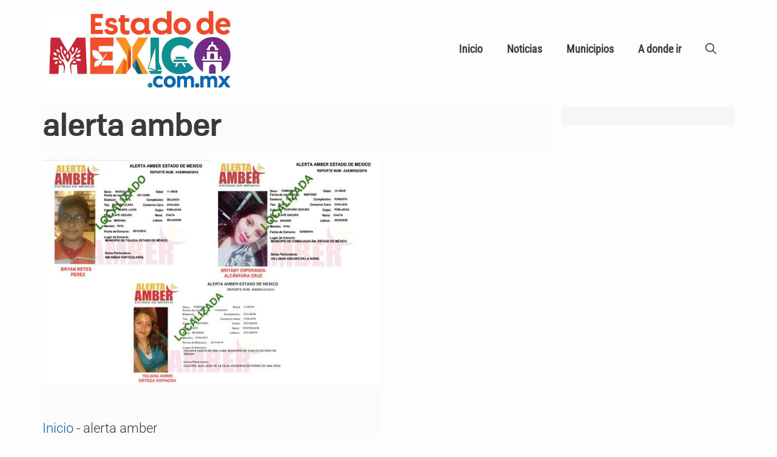

--- FILE ---
content_type: text/css
request_url: https://estadodemexico.com.mx/wp-content/uploads/generatepress/fonts/fonts.css?ver=1749501762
body_size: -82
content:
:root {
--gp-font--roboto: "Roboto";
}

@font-face {
	font-display: auto;
	font-family: "Roboto";
	font-style: normal;
	font-weight: 400;
	src: url('https://estadodemexico.com.mx/wp-content/uploads/generatepress/fonts/roboto/roboto-v47-latin-regular.woff2') format('woff2');
}
@font-face {
	font-display: auto;
	font-family: "Roboto";
	font-style: normal;
	font-weight: 250;
	src: url('https://estadodemexico.com.mx/wp-content/uploads/generatepress/fonts/roboto/roboto-v47-latin-200.woff2') format('woff2');
}
@font-face {
	font-display: auto;
	font-family: "Roboto";
	font-style: normal;
	font-weight: 300;
	src: url('https://estadodemexico.com.mx/wp-content/uploads/generatepress/fonts/roboto/roboto-v47-latin-300.woff2') format('woff2');
}
@font-face {
	font-display: auto;
	font-family: "Roboto";
	font-style: normal;
	font-weight: 500;
	src: url('https://estadodemexico.com.mx/wp-content/uploads/generatepress/fonts/roboto/roboto-v47-latin-500.woff2') format('woff2');
}
